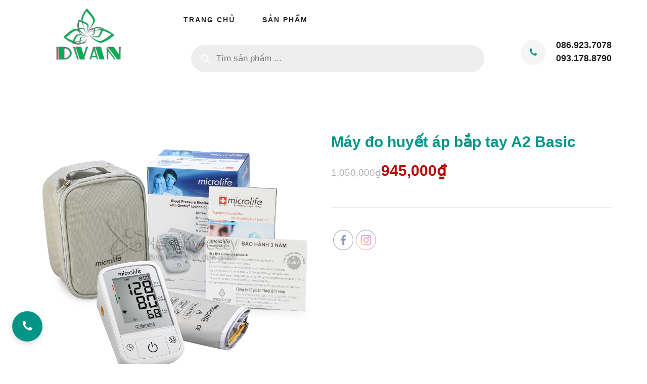

--- FILE ---
content_type: text/html; charset=UTF-8
request_url: https://thietbiytedvan.com/product/may-do-huyet-ap-bap-tay-a2-basic
body_size: 19480
content:

<!doctype html>
<html lang="vi">
<head>
    <meta charset="UTF-8"/>
    <meta name="viewport" content="width=device-width, initial-scale=1"/>
    <meta name="format-detection" content="telephone=no">
    <link rel="icon" href="https://thietbiytedvan.com/wp-content/uploads/2020/11/web-yte-logo.png" type="image/x-icon"/>
    <title>THIET BI Y TE DVAN</title>
    <link rel='dns-prefetch' href='//s.w.org' />
<link rel="alternate" type="application/rss+xml" title="Dòng thông tin TBYT &raquo;" href="https://thietbiytedvan.com/feed" />
<link rel="alternate" type="application/rss+xml" title="Dòng phản hồi TBYT &raquo;" href="https://thietbiytedvan.com/comments/feed" />
<link rel="alternate" type="application/rss+xml" title="TBYT &raquo; Máy đo huyết áp bắp tay A2 Basic Dòng phản hồi" href="https://thietbiytedvan.com/product/may-do-huyet-ap-bap-tay-a2-basic/feed" />
		<script type="text/javascript">
			window._wpemojiSettings = {"baseUrl":"https:\/\/s.w.org\/images\/core\/emoji\/13.0.0\/72x72\/","ext":".png","svgUrl":"https:\/\/s.w.org\/images\/core\/emoji\/13.0.0\/svg\/","svgExt":".svg","source":{"concatemoji":"https:\/\/thietbiytedvan.com\/wp-includes\/js\/wp-emoji-release.min.js?ver=5.5.12"}};
			!function(e,a,t){var n,r,o,i=a.createElement("canvas"),p=i.getContext&&i.getContext("2d");function s(e,t){var a=String.fromCharCode;p.clearRect(0,0,i.width,i.height),p.fillText(a.apply(this,e),0,0);e=i.toDataURL();return p.clearRect(0,0,i.width,i.height),p.fillText(a.apply(this,t),0,0),e===i.toDataURL()}function c(e){var t=a.createElement("script");t.src=e,t.defer=t.type="text/javascript",a.getElementsByTagName("head")[0].appendChild(t)}for(o=Array("flag","emoji"),t.supports={everything:!0,everythingExceptFlag:!0},r=0;r<o.length;r++)t.supports[o[r]]=function(e){if(!p||!p.fillText)return!1;switch(p.textBaseline="top",p.font="600 32px Arial",e){case"flag":return s([127987,65039,8205,9895,65039],[127987,65039,8203,9895,65039])?!1:!s([55356,56826,55356,56819],[55356,56826,8203,55356,56819])&&!s([55356,57332,56128,56423,56128,56418,56128,56421,56128,56430,56128,56423,56128,56447],[55356,57332,8203,56128,56423,8203,56128,56418,8203,56128,56421,8203,56128,56430,8203,56128,56423,8203,56128,56447]);case"emoji":return!s([55357,56424,8205,55356,57212],[55357,56424,8203,55356,57212])}return!1}(o[r]),t.supports.everything=t.supports.everything&&t.supports[o[r]],"flag"!==o[r]&&(t.supports.everythingExceptFlag=t.supports.everythingExceptFlag&&t.supports[o[r]]);t.supports.everythingExceptFlag=t.supports.everythingExceptFlag&&!t.supports.flag,t.DOMReady=!1,t.readyCallback=function(){t.DOMReady=!0},t.supports.everything||(n=function(){t.readyCallback()},a.addEventListener?(a.addEventListener("DOMContentLoaded",n,!1),e.addEventListener("load",n,!1)):(e.attachEvent("onload",n),a.attachEvent("onreadystatechange",function(){"complete"===a.readyState&&t.readyCallback()})),(n=t.source||{}).concatemoji?c(n.concatemoji):n.wpemoji&&n.twemoji&&(c(n.twemoji),c(n.wpemoji)))}(window,document,window._wpemojiSettings);
		</script>
		<style type="text/css">
img.wp-smiley,
img.emoji {
	display: inline !important;
	border: none !important;
	box-shadow: none !important;
	height: 1em !important;
	width: 1em !important;
	margin: 0 .07em !important;
	vertical-align: -0.1em !important;
	background: none !important;
	padding: 0 !important;
}
</style>
	<link rel='stylesheet' id='wp-block-library-css'  href='https://thietbiytedvan.com/wp-includes/css/dist/block-library/style.min.css?ver=5.5.12' type='text/css' media='all' />
<link rel='stylesheet' id='wc-block-vendors-style-css'  href='https://thietbiytedvan.com/wp-content/plugins/woocommerce/packages/woocommerce-blocks/build/vendors-style.css?ver=3.4.0' type='text/css' media='all' />
<link rel='stylesheet' id='wc-block-style-css'  href='https://thietbiytedvan.com/wp-content/plugins/woocommerce/packages/woocommerce-blocks/build/style.css?ver=3.4.0' type='text/css' media='all' />
<link rel='stylesheet' id='SFSImainCss-css'  href='https://thietbiytedvan.com/wp-content/plugins/ultimate-social-media-icons/css/sfsi-style.css?ver=2.8.2' type='text/css' media='all' />
<link rel='stylesheet' id='photoswipe-css'  href='https://thietbiytedvan.com/wp-content/plugins/woocommerce/assets/css/photoswipe/photoswipe.min.css?ver=4.6.5' type='text/css' media='all' />
<link rel='stylesheet' id='photoswipe-default-skin-css'  href='https://thietbiytedvan.com/wp-content/plugins/woocommerce/assets/css/photoswipe/default-skin/default-skin.min.css?ver=4.6.5' type='text/css' media='all' />
<link rel='stylesheet' id='woocommerce-layout-css'  href='https://thietbiytedvan.com/wp-content/plugins/woocommerce/assets/css/woocommerce-layout.css?ver=4.6.5' type='text/css' media='all' />
<link rel='stylesheet' id='woocommerce-smallscreen-css'  href='https://thietbiytedvan.com/wp-content/plugins/woocommerce/assets/css/woocommerce-smallscreen.css?ver=4.6.5' type='text/css' media='only screen and (max-width: 768px)' />
<link rel='stylesheet' id='woocommerce-general-css'  href='https://thietbiytedvan.com/wp-content/plugins/woocommerce/assets/css/woocommerce.css?ver=4.6.5' type='text/css' media='all' />
<style id='woocommerce-inline-inline-css' type='text/css'>
.woocommerce form .form-row .required { visibility: visible; }
</style>
<link rel='stylesheet' id='dgwt-wcas-style-css'  href='https://thietbiytedvan.com/wp-content/plugins/ajax-search-for-woocommerce/assets/css/style.min.css?ver=1.24.0' type='text/css' media='all' />
<link rel='stylesheet' id='e-commerce-custom-bootstrap-style-css'  href='https://thietbiytedvan.com/wp-content/themes/ecommerce/assets/css/bootstrap.min.css?ver=20201024' type='text/css' media='all' />
<link rel='stylesheet' id='e-commerce-custom-font-awesome-style-css'  href='https://thietbiytedvan.com/wp-content/themes/ecommerce/assets/css/font-awesome.min.css?ver=20201024' type='text/css' media='all' />
<link rel='stylesheet' id='e-commerce-custom-elegant-icons-style-css'  href='https://thietbiytedvan.com/wp-content/themes/ecommerce/assets/css/elegant-icons.css?ver=20201024' type='text/css' media='all' />
<link rel='stylesheet' id='e-commerce-custom-nice-select-style-css'  href='https://thietbiytedvan.com/wp-content/themes/ecommerce/assets/css/nice-select.css?ver=20201024' type='text/css' media='all' />
<link rel='stylesheet' id='e-commerce-custom-jquery-ui-style-css'  href='https://thietbiytedvan.com/wp-content/themes/ecommerce/assets/css/jquery-ui.min.css?ver=20201024' type='text/css' media='all' />
<link rel='stylesheet' id='e-commerce-custom-owl-carousel-style-css'  href='https://thietbiytedvan.com/wp-content/themes/ecommerce/assets/css/owl.carousel.min.css?ver=20201024' type='text/css' media='all' />
<link rel='stylesheet' id='e-commerce-custom-slicknav-style-css'  href='https://thietbiytedvan.com/wp-content/themes/ecommerce/assets/css/slicknav.min.css?ver=20201024' type='text/css' media='all' />
<link rel='stylesheet' id='e-commerce-custom-style-style-css'  href='https://thietbiytedvan.com/wp-content/themes/ecommerce/assets/css/style.css?ver=20201024' type='text/css' media='all' />
<link rel='stylesheet' id='e-commerce-custom-custom-style-css'  href='https://thietbiytedvan.com/wp-content/themes/ecommerce/assets/css/custom.css?ver=20201024' type='text/css' media='all' />
<link rel='stylesheet' id='e-commerce-custom-style-css'  href='https://thietbiytedvan.com/wp-content/themes/ecommerce/style.css?ver=5.5.12' type='text/css' media='all' />
<script type='text/javascript' src='https://thietbiytedvan.com/wp-content/themes/ecommerce/assets/js/jquery-3.3.1.min.js?ver=20201024' id='e-commerce-custom-jquery-js'></script>
<script type='text/javascript' src='https://thietbiytedvan.com/wp-includes/js/jquery/jquery.js?ver=1.12.4-wp' id='jquery-core-js'></script>
<script type='text/javascript' src='https://thietbiytedvan.com/wp-includes/js/jquery/jquery-migrate.min.js?ver=1.4.1' id='jquery-migrate-js'></script>
<script type='text/javascript' id='wp-statistics-tracker-js-extra'>
/* <![CDATA[ */
var WP_Statistics_Tracker_Object = {"hitRequestUrl":"https:\/\/thietbiytedvan.com\/wp-json\/wp-statistics\/v2\/hit?wp_statistics_hit_rest=yes&track_all=1&current_page_type=product&current_page_id=561&search_query&page_uri=L3Byb2R1Y3QvbWF5LWRvLWh1eWV0LWFwLWJhcC10YXktYTItYmFzaWM","keepOnlineRequestUrl":"https:\/\/thietbiytedvan.com\/wp-json\/wp-statistics\/v2\/online?wp_statistics_hit_rest=yes&track_all=1&current_page_type=product&current_page_id=561&search_query&page_uri=L3Byb2R1Y3QvbWF5LWRvLWh1eWV0LWFwLWJhcC10YXktYTItYmFzaWM","option":{"dntEnabled":false,"cacheCompatibility":false}};
/* ]]> */
</script>
<script type='text/javascript' src='https://thietbiytedvan.com/wp-content/plugins/wp-statistics/assets/js/tracker.js?ver=5.5.12' id='wp-statistics-tracker-js'></script>
<link rel="https://api.w.org/" href="https://thietbiytedvan.com/wp-json/" /><link rel="alternate" type="application/json" href="https://thietbiytedvan.com/wp-json/wp/v2/product/561" /><link rel="EditURI" type="application/rsd+xml" title="RSD" href="https://thietbiytedvan.com/xmlrpc.php?rsd" />
<link rel="wlwmanifest" type="application/wlwmanifest+xml" href="https://thietbiytedvan.com/wp-includes/wlwmanifest.xml" /> 
<meta name="generator" content="WordPress 5.5.12" />
<meta name="generator" content="WooCommerce 4.6.5" />
<link rel="canonical" href="https://thietbiytedvan.com/product/may-do-huyet-ap-bap-tay-a2-basic" />
<link rel='shortlink' href='https://thietbiytedvan.com/?p=561' />
<link rel="alternate" type="application/json+oembed" href="https://thietbiytedvan.com/wp-json/oembed/1.0/embed?url=https%3A%2F%2Fthietbiytedvan.com%2Fproduct%2Fmay-do-huyet-ap-bap-tay-a2-basic" />
<link rel="alternate" type="text/xml+oembed" href="https://thietbiytedvan.com/wp-json/oembed/1.0/embed?url=https%3A%2F%2Fthietbiytedvan.com%2Fproduct%2Fmay-do-huyet-ap-bap-tay-a2-basic&#038;format=xml" />
<!-- Analytics by WP Statistics v14.1.2 - https://wp-statistics.com/ -->
		<style>
			.dgwt-wcas-ico-magnifier,.dgwt-wcas-ico-magnifier-handler{max-width:20px}.dgwt-wcas-search-wrapp{max-width:600px}.dgwt-wcas-search-wrapp .dgwt-wcas-sf-wrapp .dgwt-wcas-search-submit::before{}.dgwt-wcas-search-wrapp .dgwt-wcas-sf-wrapp .dgwt-wcas-search-submit:hover::before,.dgwt-wcas-search-wrapp .dgwt-wcas-sf-wrapp .dgwt-wcas-search-submit:focus::before{}.dgwt-wcas-search-wrapp .dgwt-wcas-sf-wrapp .dgwt-wcas-search-submit,.dgwt-wcas-om-bar .dgwt-wcas-om-return{color:#fff}.dgwt-wcas-search-wrapp .dgwt-wcas-ico-magnifier,.dgwt-wcas-search-wrapp .dgwt-wcas-sf-wrapp .dgwt-wcas-search-submit svg path,.dgwt-wcas-om-bar .dgwt-wcas-om-return svg path{fill:#fff}		</style>
			<noscript><style>.woocommerce-product-gallery{ opacity: 1 !important; }</style></noscript>
	</head>

<body class="product-template product-template-product-detail product-template-product-detail-php single single-product postid-561 theme-ecommerce sfsi_actvite_theme_thin woocommerce woocommerce-page woocommerce-no-js may-do-huyet-ap-bap-tay-a2-basic">

<!-- Page Preloder -->
<div id="preloder">
    <div class="loader"></div>
</div>
<div class="btn-call-custom bounce">
    <a href="tel:086.923.7078" class="hero__search__phone__icon">
        <i class="fa fa-phone"></i>
    </a>
</div>
<!-- Humberger Begin -->
<div class="humberger__menu__overlay"></div>
<div class="humberger__menu__wrapper">
    <div class="humberger__menu__logo">
        <a href="https://thietbiytedvan.com/"><img src="https://thietbiytedvan.com/wp-content/uploads/2020/11/web-yte-logo.png"
                                                                       alt=""></a>
    </div>
    <nav class="humberger__menu__nav mobile-menu">
        <ul>
            <li class="active"><a href="https://thietbiytedvan.com/">Trang chủ</a></li>
            <li><a href="https://thietbiytedvan.com/shop">Sản phẩm</a></li>
        </ul>
    </nav>
    <div id="mobile-menu-wrap"></div>
</div>
<!-- Humberger End -->

<!-- Header Section Begin -->
<header class="header">
    <div class="container">
        <div class="row">
            <div class="col-lg-3">
                <div class="header__logo">
                    <a href="https://thietbiytedvan.com/"><img
                                src="https://thietbiytedvan.com/wp-content/uploads/2020/11/web-yte-logo.png" alt=""></a>
                </div>
            </div>
            <div class="col-lg-9">
                <nav class="header__menu">
                    <ul>
                        <li class=""><a
                                    href="https://thietbiytedvan.com/">Trang chủ</a></li>
                        <li class=""><a
                                    href="https://thietbiytedvan.com/shop">Sản phẩm</a></li>
                    </ul>
                </nav>
                <div class="hero__search">
                    <div class="hero__search__form">
                        <div  class="dgwt-wcas-search-wrapp dgwt-wcas-has-submit woocommerce dgwt-wcas-style-pirx js-dgwt-wcas-layout-classic dgwt-wcas-layout-classic js-dgwt-wcas-mobile-overlay-enabled">
		<form class="dgwt-wcas-search-form" role="search" action="https://thietbiytedvan.com/" method="get">
		<div class="dgwt-wcas-sf-wrapp">
						<label class="screen-reader-text"
			       for="dgwt-wcas-search-input-1">Tìm kiếm sản phẩm</label>

			<input id="dgwt-wcas-search-input-1"
			       type="search"
			       class="dgwt-wcas-search-input"
			       name="s"
			       value=""
				   placeholder="Tìm sản phẩm ..."
			       autocomplete="off"
				   			/>
			<div class="dgwt-wcas-preloader"></div>

			<div class="dgwt-wcas-voice-search"></div>

							<button type="submit"
				        aria-label="Tìm kiếm"
				        class="dgwt-wcas-search-submit">				<svg class="dgwt-wcas-ico-magnifier" xmlns="http://www.w3.org/2000/svg" width="18" height="18" viewBox="0 0 18 18">
					<path  d=" M 16.722523,17.901412 C 16.572585,17.825208 15.36088,16.670476 14.029846,15.33534 L 11.609782,12.907819 11.01926,13.29667 C 8.7613237,14.783493 5.6172703,14.768302 3.332423,13.259528 -0.07366363,11.010358 -1.0146502,6.5989684 1.1898146,3.2148776
						  1.5505179,2.6611594 2.4056498,1.7447266 2.9644271,1.3130497 3.4423015,0.94387379 4.3921825,0.48568469 5.1732652,0.2475835 5.886299,0.03022609 6.1341883,0 7.2037391,0 8.2732897,0 8.521179,0.03022609 9.234213,0.2475835 c 0.781083,0.23810119 1.730962,0.69629029 2.208837,1.0654662
						  0.532501,0.4113763 1.39922,1.3400096 1.760153,1.8858877 1.520655,2.2998531 1.599025,5.3023778 0.199549,7.6451086 -0.208076,0.348322 -0.393306,0.668209 -0.411622,0.710863 -0.01831,0.04265 1.065556,1.18264 2.408603,2.533307 1.343046,1.350666 2.486621,2.574792 2.541278,2.720279 0.282475,0.7519
						  -0.503089,1.456506 -1.218488,1.092917 z M 8.4027892,12.475062 C 9.434946,12.25579 10.131043,11.855461 10.99416,10.984753 11.554519,10.419467 11.842507,10.042366 12.062078,9.5863882 12.794223,8.0659672 12.793657,6.2652398 12.060578,4.756293 11.680383,3.9737304 10.453587,2.7178427
						  9.730569,2.3710306 8.6921295,1.8729196 8.3992147,1.807606 7.2037567,1.807606 6.0082984,1.807606 5.7153841,1.87292 4.6769446,2.3710306 3.9539263,2.7178427 2.7271301,3.9737304 2.3469352,4.756293 1.6138384,6.2652398 1.6132726,8.0659672 2.3454252,9.5863882 c 0.4167354,0.8654208 1.5978784,2.0575608
						  2.4443766,2.4671358 1.0971012,0.530827 2.3890403,0.681561 3.6130134,0.421538 z
					"/>
				</svg>
				</button>
			
			<input type="hidden" name="post_type" value="product"/>
			<input type="hidden" name="dgwt_wcas" value="1"/>

			
					</div>
	</form>
</div>
                    </div>
                    <div class="hero__search__phone">
                        <div class="hero__search__phone__icon">
                            <i class="fa fa-phone"></i>
                        </div>
                        <div class="hero__search__phone__text">
                            <h5>086.923.7078</h5>
                            <h5>093.178.8790</h5>
                            <!--                            <span>hỗ trợ 24/7</span>-->
                        </div>
                    </div>
                </div>
            </div>
        </div>
        <div class="humberger__open">
            <i class="fa fa-bars"></i>
        </div>
    </div>
</header>
<!-- Header Section End -->

<!-- Hero Section Begin -->
<section class="hero hero-normal d-none">
    <div class="container">
        <div class="row">
            <div class="col-lg-3">
                <div class="hero__categories">
                    <div class="hero__categories__all">
                        <i class="fa fa-bars"></i>
                        <span>Danh mục</span>
                    </div>
                    <ul id="categories_dropdown">
                                                    <li>
                                <div class="category-item">
                                    <a class="category-name"
                                       href='https://thietbiytedvan.com/shop?cate=quan-ao-y-te'>quần áo y tế</a>
                                                                            <i class="fa fa-chevron-up collapsed" data-toggle="collapse"
                                           href="#category_107" role="button"
                                           aria-expanded="false" aria-controls="category_107"></i>
                                                                    </div>
                                                                    <div class="collapse multi-collapse" id="category_107">
                                        <div class="card card-body">
                                                                                            <div class="sub-cate">
                                                    
                                                                                                            <a href='https://thietbiytedvan.com/shop?cate=dieu-duong'>điều dưỡng</a>
                                                    
                                                    
                                                                                                    </div>
                                                                                            <div class="sub-cate">
                                                    
                                                                                                            <a href='https://thietbiytedvan.com/shop?cate=do-phong-dich'>đồ phòng dịch</a>
                                                    
                                                    
                                                                                                    </div>
                                                                                            <div class="sub-cate">
                                                    
                                                                                                            <a href='https://thietbiytedvan.com/shop?cate=do-phong-mo'>Đồ phòng mổ</a>
                                                    
                                                    
                                                                                                    </div>
                                                                                            <div class="sub-cate">
                                                    
                                                                                                            <a href='https://thietbiytedvan.com/shop?cate=kinh'>Kính</a>
                                                    
                                                    
                                                                                                    </div>
                                                                                            <div class="sub-cate">
                                                    
                                                                                                            <a href='https://thietbiytedvan.com/shop?cate=quan-ao-y-bac-si'>Quần áo y bác sĩ</a>
                                                    
                                                    
                                                                                                    </div>
                                                                                    </div>
                                    </div>
                                                            </li>
                                                    <li>
                                <div class="category-item">
                                    <a class="category-name"
                                       href='https://thietbiytedvan.com/shop?cate=thiet-bi-massage-tri-lieu'>Thiết bị Massage - Trị Liệu</a>
                                                                            <i class="fa fa-chevron-up collapsed" data-toggle="collapse"
                                           href="#category_74" role="button"
                                           aria-expanded="false" aria-controls="category_74"></i>
                                                                    </div>
                                                                    <div class="collapse multi-collapse" id="category_74">
                                        <div class="card card-body">
                                                                                            <div class="sub-cate">
                                                    
                                                                                                            <a href='https://thietbiytedvan.com/shop?cate=dai-massage'>Đai Massage</a>
                                                    
                                                    
                                                                                                    </div>
                                                                                            <div class="sub-cate">
                                                    
                                                                                                            <a href='https://thietbiytedvan.com/shop?cate=dem-massage'>Đệm massage</a>
                                                    
                                                    
                                                                                                    </div>
                                                                                            <div class="sub-cate">
                                                    
                                                                                                            <a href='https://thietbiytedvan.com/shop?cate=goi-massage'>Gối massage</a>
                                                    
                                                    
                                                                                                    </div>
                                                                                            <div class="sub-cate">
                                                    
                                                                                                            <a href='https://thietbiytedvan.com/shop?cate=may-tri-lieu-giam-dau-thiet-bi-massage-tri-lieu'>Máy trị liệu giảm đau</a>
                                                    
                                                    
                                                                                                    </div>
                                                                                    </div>
                                    </div>
                                                            </li>
                                                    <li>
                                <div class="category-item">
                                    <a class="category-name"
                                       href='https://thietbiytedvan.com/shop?cate=the-loai-mac-dinh'>Sản phẩm cho mẹ và bé</a>
                                                                            <i class="fa fa-chevron-up collapsed" data-toggle="collapse"
                                           href="#category_26" role="button"
                                           aria-expanded="false" aria-controls="category_26"></i>
                                                                    </div>
                                                                    <div class="collapse multi-collapse" id="category_26">
                                        <div class="card card-body">
                                                                                            <div class="sub-cate">
                                                    
                                                                                                            <a href='https://thietbiytedvan.com/shop?cate=may-ham-sua'>Máy hâm sữa</a>
                                                    
                                                    
                                                                                                    </div>
                                                                                            <div class="sub-cate">
                                                    
                                                                                                            <a href='https://thietbiytedvan.com/shop?cate=may-hut-sua'>Máy hút sữa</a>
                                                    
                                                    
                                                                                                    </div>
                                                                                            <div class="sub-cate">
                                                    
                                                                                                            <a href='https://thietbiytedvan.com/shop?cate=may-lam-sach-binh-sua'>Máy làm sạch bình sữa</a>
                                                    
                                                    
                                                                                                    </div>
                                                                                    </div>
                                    </div>
                                                            </li>
                                                    <li>
                                <div class="category-item">
                                    <a class="category-name"
                                       href='https://thietbiytedvan.com/shop?cate=dung-cu-y-khoa'>Dụng cụ y khoa</a>
                                                                            <i class="fa fa-chevron-up collapsed" data-toggle="collapse"
                                           href="#category_46" role="button"
                                           aria-expanded="false" aria-controls="category_46"></i>
                                                                    </div>
                                                                    <div class="collapse multi-collapse" id="category_46">
                                        <div class="card card-body">
                                                                                            <div class="sub-cate">
                                                    
                                                                                                            <a href='https://thietbiytedvan.com/shop?cate=den-hong-ngoai'>Đèn Hồng Ngoại</a>
                                                    
                                                    
                                                                                                    </div>
                                                                                            <div class="sub-cate">
                                                    
                                                                                                            <a href='https://thietbiytedvan.com/shop?cate=may-xong-mui-nong-do-oxy'>Máy xông mũi &amp; nồng độ oxy</a>
                                                    
                                                    
                                                                                                    </div>
                                                                                            <div class="sub-cate">
                                                    
                                                                                                            <a href='https://thietbiytedvan.com/shop?cate=ong-nghe-kham-benh'>Ống nghe khám bệnh</a>
                                                    
                                                    
                                                                                                    </div>
                                                                                            <div class="sub-cate">
                                                    
                                                                                                            <a href='https://thietbiytedvan.com/shop?cate=xe-day-benh-nhan'>Xe đẩy bệnh nhân</a>
                                                    
                                                    
                                                                                                    </div>
                                                                                            <div class="sub-cate">
                                                    
                                                                                                            <a href='https://thietbiytedvan.com/shop?cate=day-chuyen-dich'>Dây chuyền dịch</a>
                                                    
                                                    
                                                                                                    </div>
                                                                                    </div>
                                    </div>
                                                            </li>
                                                    <li>
                                <div class="category-item">
                                    <a class="category-name"
                                       href='https://thietbiytedvan.com/shop?cate=thiet-bi-cham-soc-gia-dinh'>Thiết bị chăm sóc gia đình</a>
                                                                            <i class="fa fa-chevron-up collapsed" data-toggle="collapse"
                                           href="#category_40" role="button"
                                           aria-expanded="false" aria-controls="category_40"></i>
                                                                    </div>
                                                                    <div class="collapse multi-collapse" id="category_40">
                                        <div class="card card-body">
                                                                                            <div class="sub-cate">
                                                    
                                                                                                            <a href='https://thietbiytedvan.com/shop?cate=can'>Cân</a>
                                                    
                                                    
                                                                                                    </div>
                                                                                            <div class="sub-cate">
                                                    
                                                                                                            <a href='https://thietbiytedvan.com/shop?cate=may-do-luong-mo-co-the'>Máy đo lượng mỡ cơ thể</a>
                                                    
                                                    
                                                                                                    </div>
                                                                                            <div class="sub-cate">
                                                    
                                                                                                            <a href='https://thietbiytedvan.com/shop?cate=may-loc-khong-khi'>Máy lọc không khí</a>
                                                    
                                                    
                                                                                                    </div>
                                                                                            <div class="sub-cate">
                                                    
                                                                                                            <a href='https://thietbiytedvan.com/shop?cate=may-tro-thinh'>Máy trợ thính</a>
                                                    
                                                    
                                                                                                    </div>
                                                                                            <div class="sub-cate">
                                                    
                                                                                                            <a href='https://thietbiytedvan.com/shop?cate=may-do-huyet-ap'>Máy đo huyết áp</a>
                                                    
                                                    
                                                                                                    </div>
                                                                                            <div class="sub-cate">
                                                    
                                                                                                            <a href='https://thietbiytedvan.com/shop?cate=may-do-duong-huyet'>Máy đo đường huyết</a>
                                                    
                                                    
                                                                                                    </div>
                                                                                            <div class="sub-cate">
                                                    
                                                                                                            <a href='https://thietbiytedvan.com/shop?cate=nhiet-ke'>Nhiệt kế</a>
                                                    
                                                    
                                                                                                    </div>
                                                                                    </div>
                                    </div>
                                                            </li>
                                            </ul>
                </div>
            </div>
            <div class="col-lg-9">
                <!-- Hero Section Begin -->
                            </div>
        </div>
    </div>
</section>
<!-- Hero Section End -->
    <!-- Product Details Section Begin -->
    <section class="product-details spad">
        <div class="container">
            <div class="row">
                <div class="col-lg-6 col-md-6">
                    <div class="product__details__pic">
                        <div class="product__details__pic__item">
                            <img class="product__details__pic__item--large"
                                 src="https://thietbiytedvan.com/wp-content/uploads/2021/01/healthy-easy-microlife-A2-basic.jpg" alt="">
                        </div>
                        <div class="product__details__pic__slider owl-carousel">
                                                        <img data-imgbigurl="https://thietbiytedvan.com/wp-content/uploads/2021/01/microlife-a2-basic-2_master.jpg" src="https://thietbiytedvan.com/wp-content/uploads/2021/01/microlife-a2-basic-2_master.jpg " alt="">
                                                        <img data-imgbigurl="https://thietbiytedvan.com/wp-content/uploads/2021/01/microlife-a2-basic_master.jpg" src="https://thietbiytedvan.com/wp-content/uploads/2021/01/microlife-a2-basic_master.jpg " alt="">
                                                    </div>
                    </div>
                </div>
                <div class="col-lg-6 col-md-6">
                    <div class="product__details__text">
                        <h3>Máy đo huyết áp bắp tay A2 Basic</h3>
                                                <div class="product__details__price"><del>1,050,000&#8363;</del>945,000&#8363;</div>
                                                <p></p>
                        <ul>
<!--                            <li><b>Availability</b> <span>In Stock</span></li>-->
<!--                            <li><b>Shipping</b> <span>01 day shipping. <samp>Free pickup today</samp></span></li>-->
<!--                            <li><b>Weight</b> <span>0.5 kg</span></li>-->
                            <li>
<!--                                <b>Share on</b>-->
                                <div class="share">
                                    <div class="sfsi_widget sfsi_shortcode_container"><div class="norm_row sfsi_wDiv "  style="width:225px;text-align:left;"><div style='width:40px; height:40px;margin-left:5px;margin-bottom:5px; ' class='sfsi_wicons shuffeldiv ' ><div class='inerCnt'><a class=' sficn' data-effect='fade_in' target='_blank'  href='https://www.facebook.com/Thi%E1%BA%BFt-b%E1%BB%8B-y-t%E1%BA%BF-DVAN-100540561918192' id='sfsiid_facebook_icon' style='width:40px;height:40px;opacity:0.6;'  ><img data-pin-nopin='true' alt='Facebook' title='Facebook' src='https://thietbiytedvan.com/wp-content/plugins/ultimate-social-media-icons/images/icons_theme/thin/thin_facebook.png' width='40' height='40' style='' class='sfcm sfsi_wicon ' data-effect='fade_in'   /></a><div class="sfsi_tool_tip_2 fb_tool_bdr sfsiTlleft" style="opacity:0;z-index:-1;" id="sfsiid_facebook"><span class="bot_arow bot_fb_arow"></span><div class="sfsi_inside"><div  class='icon2'><div class="fb-like" data-href="https://thietbiytedvan.com/product/may-do-huyet-ap-bap-tay-a2-basic" data-layout="button" data-action="like" data-show-faces="false" data-share="true"></div></div><div  class='icon3'><a target='_blank' href='https://www.facebook.com/sharer/sharer.php?u=https://thietbiytedvan.com/product/may-do-huyet-ap-bap-tay-a2-basic' style='display:inline-block;'  > <img class='sfsi_wicon'  data-pin-nopin='true' alt='fb-share-icon' title='Facebook Share' src='https://thietbiytedvan.com/wp-content/plugins/ultimate-social-media-icons/images/share_icons/fb_icons/en_US.svg' /></a></div></div></div></div></div><div style='width:40px; height:40px;margin-left:5px;margin-bottom:5px; ' class='sfsi_wicons shuffeldiv ' ><div class='inerCnt'><a class=' sficn' data-effect='fade_in' target='_blank'  href='https://www.instagram.com/actorleeminho/' id='sfsiid_instagram_icon' style='width:40px;height:40px;opacity:0.6;'  ><img data-pin-nopin='true' alt='Instagram' title='Instagram' src='https://thietbiytedvan.com/wp-content/plugins/ultimate-social-media-icons/images/icons_theme/thin/thin_instagram.png' width='40' height='40' style='' class='sfcm sfsi_wicon ' data-effect='fade_in'   /></a></div></div></div ><div id="sfsi_holder" class="sfsi_holders" style="position: relative; float: left;width:100%;z-index:-1;"></div ><script>window.addEventListener("sfsi_functions_loaded", function()
			{
				if (typeof sfsi_widget_set == "function") {
					sfsi_widget_set();
				}
			}); </script><div style="clear: both;"></div></div><!--                                    <a href="#"><i class="fa fa-facebook"></i></a>-->
<!--                                    <a href="#"><i class="fa fa-twitter"></i></a>-->
<!--                                    <a href="#"><i class="fa fa-instagram"></i></a>-->
<!--                                    <a href="#"><i class="fa fa-pinterest"></i></a>-->
                                </div>
                            </li>
                        </ul>
                    </div>
                </div>
                <div class="col-lg-12">
                    <div class="product__details__tab">
                        <ul class="nav nav-tabs" role="tablist">
                            <li class="nav-item">
                                <a class="nav-link active" data-toggle="tab" href="#tabs-1" role="tab"
                                   aria-selected="true">Mô tả chi tiết</a>
                            </li>
<!--                            <li class="nav-item">-->
<!--                                <a class="nav-link" data-toggle="tab" href="#tabs-2" role="tab"-->
<!--                                   aria-selected="false">Information</a>-->
<!--                            </li>-->
<!--                            <li class="nav-item">-->
<!--                                <a class="nav-link" data-toggle="tab" href="#tabs-3" role="tab"-->
<!--                                   aria-selected="false">Reviews <span>(1)</span></a>-->
<!--                            </li>-->
                        </ul>
                        <div class="tab-content">
                            <div class="tab-pane active" id="tabs-1" role="tabpanel">
                                <div class="product__details__tab__desc">
                                    <p>- Máy đo huyết áp bắp tay, có chức năng phát hiện rối loạn nhịp tim (PAD). </p>
<p>- Máy có công nghệ Gentle+ thông minh, có bộ nhớ có khả năng nhớ 30 lần đo, kèm ngày giờ.</p>
<p>- Máy trang bị túi dây kéo.</p>
<p>&nbsp;</p>                                </div>
                            </div
                        </div>
                    </div>
                </div>
            </div>
        </div>
    </section>
    <!-- Product Details Section End -->

    <!-- Related Product Section Begin -->
    <section class="related-product">
        <div class="container">
            <div class="row">
                <div class="col-lg-12">
                    <div class="section-title related__product__title">
                        <h2>Sản phẩm liên quan</h2>
                    </div>
                </div>
            </div>
            <div class="row">
                                    <div class="col-lg-3 col-md-4 col-sm-6">
                        <div class="product__item">
                            <div class="product__item__pic set-bg" data-setbg="https://thietbiytedvan.com/wp-content/uploads/2021/01/2016-06-01T14-27-58a6basic1-large.jpg">
                            </div>
                            <div class="product__item__text">
                                <h6><a href="https://thietbiytedvan.com/product/may-do-huyet-ap-microlife-a6-basic">Máy đo huyết áp bắp tay Microlife A6 Basic</a></h6>
                                <h5>1,950,000&#8363;</h5>
                            </div>
                        </div>
                    </div>
                                    <div class="col-lg-3 col-md-4 col-sm-6">
                        <div class="product__item">
                            <div class="product__item__pic set-bg" data-setbg="https://thietbiytedvan.com/wp-content/uploads/2021/01/1300_B2_BASIC_1772x1772.jpg">
                            </div>
                            <div class="product__item__text">
                                <h6><a href="https://thietbiytedvan.com/product/may-do-huyet-ap-bap-tay-b2-basic">Máy đo huyết áp bắp tay B2 Basic</a></h6>
                                <h5>1,120,000&#8363;</h5>
                            </div>
                        </div>
                    </div>
                                    <div class="col-lg-3 col-md-4 col-sm-6">
                        <div class="product__item">
                            <div class="product__item__pic set-bg" data-setbg="https://thietbiytedvan.com/wp-content/uploads/2021/01/may-huyet-ap-3nz1-1_master.jpg">
                            </div>
                            <div class="product__item__text">
                                <h6><a href="https://thietbiytedvan.com/product/may-do-huyet-ap-bap-tay-microlife-3nz1-1p">Máy đo huyết áp bắp tay Microlife 3NZ1-1P</a></h6>
                                <h5>799,000&#8363;</h5>
                            </div>
                        </div>
                    </div>
                                    <div class="col-lg-3 col-md-4 col-sm-6">
                        <div class="product__item">
                            <div class="product__item__pic set-bg" data-setbg="https://thietbiytedvan.com/wp-content/uploads/2020/12/1300_B6_CONNECT_1.jpg">
                            </div>
                            <div class="product__item__text">
                                <h6><a href="https://thietbiytedvan.com/product/may-do-huyet-ap-microlife-b6-connect">Máy đo huyết áp Microlife B6 Connect</a></h6>
                                <h5>2,850,000&#8363;</h5>
                            </div>
                        </div>
                    </div>
                            </div>
        </div>
    </section>
    <!-- Related Product Section End -->

<!-- Footer Section Begin -->
<footer class="footer spad">
    <div class="container">
        <div class="row">
            <div class="col-lg-3 col-md-6 col-sm-6">
                <div class="footer__about">
                    <div class="footer__about__logo">
                        <a href="https://thietbiytedvan.com/"><img src="https://thietbiytedvan.com/wp-content/uploads/2020/11/web-yte-logo.png" alt=""></a>
                    </div>
<!--                    <ul>-->
<!--                        <li>Address: 60-49 Road 11378 New York</li>-->
<!--                        <li>Phone: +65 11.188.888</li>-->
<!--                        <li>Email: hello@colorlib.com</li>-->
<!--                    </ul>-->
                </div>
            </div>
            <div class="col-lg-6 col-md-6 col-sm-6">
                <div class="footer__about">
                    <ul>
                        <li class="text-lg-center text-md-center text-sm-left">Địa chỉ 1: 19/26 Nguyễn Văn Luông, phường 10, quận 6, Tp. HCM</li>
                        <li class="text-lg-center text-md-center text-sm-left">Địa chỉ 2: </li>
                        <li class="text-lg-center text-md-center text-sm-left">Số điện thoại: 086.923.7078 - 093.178.8790</li>
                        <li class="text-lg-center text-md-center text-sm-left">Email: thietbiytedvan@gmail.com</li>
                    </ul>
                </div>
            </div>
<!--            <div class="col-lg-4 col-md-6 col-sm-6 offset-lg-1">-->
<!--                <div class="footer__widget">-->
<!--                    <h6>Useful Links</h6>-->
<!--                    <ul>-->
<!--                        <li><a href="#">About Us</a></li>-->
<!--                        <li><a href="#">About Our Shop</a></li>-->
<!--                        <li><a href="#">Secure Shopping</a></li>-->
<!--                        <li><a href="#">Delivery infomation</a></li>-->
<!--                        <li><a href="#">Privacy Policy</a></li>-->
<!--                        <li><a href="#">Our Sitemap</a></li>-->
<!--                    </ul>-->
<!--                    <ul>-->
<!--                        <li><a href="#">Who We Are</a></li>-->
<!--                        <li><a href="#">Our Services</a></li>-->
<!--                        <li><a href="#">Projects</a></li>-->
<!--                        <li><a href="#">Contact</a></li>-->
<!--                        <li><a href="#">Innovation</a></li>-->
<!--                        <li><a href="#">Testimonials</a></li>-->
<!--                    </ul>-->
<!--                </div>-->
<!--            </div>-->
            <div class="col-lg-3 col-md-12">
                <div class="footer__widget">
<!--                    <h6>Join Our Newsletter Now</h6>-->
<!--                    <p>Get E-mail updates about our latest shop and special offers.</p>-->
<!--                    <form action="#">-->
<!--                        <input type="text" placeholder="Enter your mail">-->
<!--                        <button type="submit" class="site-btn">Subscribe</button>-->
<!--                    </form>-->
                    <div class="footer__widget__social d-flex justify-content-lg-end justify-content-md-end justify-content-sm-left">
                        <a href="https://m.facebook.com/tbyt.dvan?ref=bookmarks" target="_blank"><i class="fa fa-facebook"></i></a>
                        <a href="https://www.instagram.com" target="_blank"><i class="fa fa-instagram"></i></a>
<!--                        <a href="#"><i class="fa fa-twitter"></i></a>-->
<!--                        <a href="#"><i class="fa fa-pinterest"></i></a>-->
                    </div>
                </div>
            </div>
        </div>
        <div class="row">
            <div class="col-lg-12">
                <div class="footer__copyright">
                    <div class="footer__copyright__text">
                        <p>&copy;<script>document.write(new Date().getFullYear());</script> Toàn bộ bản quyền thuộc THIET BI Y TE DVAN</p>
                    </div>
                </div>
            </div>
        </div>
    </div>
</footer>
<!-- Footer Section End -->


			<script>(function(d, s, id) {
			var js, fjs = d.getElementsByTagName(s)[0];
			js = d.createElement(s); js.id = id;
			js.src = 'https://connect.facebook.net/en_US/sdk/xfbml.customerchat.js#xfbml=1&version=v6.0&autoLogAppEvents=1'
			fjs.parentNode.insertBefore(js, fjs);
			}(document, 'script', 'facebook-jssdk'));</script>
			<div class="fb-customerchat" attribution="wordpress" attribution_version="2.3" page_id="104523238315701"></div>

						<!--facebook like and share js -->
			<div id="fb-root"></div>
			<script>
				(function(d, s, id) {
					var js, fjs = d.getElementsByTagName(s)[0];
					if (d.getElementById(id)) return;
					js = d.createElement(s);
					js.id = id;
					js.src = "//connect.facebook.net/en_US/sdk.js#xfbml=1&version=v2.5";
					fjs.parentNode.insertBefore(js, fjs);
				}(document, 'script', 'facebook-jssdk'));
			</script>
		<script>
window.addEventListener('sfsi_functions_loaded', function() {
    if (typeof sfsi_responsive_toggle == 'function') {
        sfsi_responsive_toggle(0);
        // console.log('sfsi_responsive_toggle');

    }
})
</script>
    <script>
        window.addEventListener('sfsi_functions_loaded', function() {
            if (typeof sfsi_plugin_version == 'function') {
                sfsi_plugin_version(2.77);
            }
        });

        function sfsi_processfurther(ref) {
            var feed_id = '';
            var feedtype = 8;
            var email = jQuery(ref).find('input[name="email"]').val();
            var filter = /^([a-zA-Z0-9_\.\-])+\@(([a-zA-Z0-9\-])+\.)+([a-zA-Z0-9]{2,4})+$/;
            if ((email != "Enter your email") && (filter.test(email))) {
                if (feedtype == "8") {
                    var url = "https://api.follow.it/subscription-form/" + feed_id + "/" + feedtype;
                    window.open(url, "popupwindow", "scrollbars=yes,width=1080,height=760");
                    return true;
                }
            } else {
                alert("Please enter email address");
                jQuery(ref).find('input[name="email"]').focus();
                return false;
            }
        }
    </script>
    <style type="text/css" aria-selected="true">
        .sfsi_subscribe_Popinner {
            width: 100% !important;

            height: auto !important;

            padding: 18px 0px !important;

            background-color: #ffffff !important;
        }
        .sfsi_subscribe_Popinner form {
            margin: 0 20px !important;
        }
        .sfsi_subscribe_Popinner h5 {
            font-family: Helvetica,Arial,sans-serif !important;

            font-weight: bold !important;

            color: #000000 !important;

            font-size: 16px !important;

            text-align: center !important;
            margin: 0 0 10px !important;
            padding: 0 !important;
        }
        .sfsi_subscription_form_field {
            margin: 5px 0 !important;
            width: 100% !important;
            display: inline-flex;
            display: -webkit-inline-flex;
        }

        .sfsi_subscription_form_field input {
            width: 100% !important;
            padding: 10px 0px !important;
        }

        .sfsi_subscribe_Popinner input[type=email] {
            font-family: Helvetica,Arial,sans-serif !important;

            font-style: normal !important;

            color: #000000 !important;

            font-size: 14px !important;

            text-align: center !important;
        }

        .sfsi_subscribe_Popinner input[type=email]::-webkit-input-placeholder {

            font-family: Helvetica,Arial,sans-serif !important;

            font-style: normal !important;

            color: #000000 !important;

            font-size: 14px !important;

            text-align: center !important;
        }
        .sfsi_subscribe_Popinner input[type=email]:-moz-placeholder {
            /* Firefox 18- */

            font-family: Helvetica,Arial,sans-serif !important;

            font-style: normal !important;

            color: #000000 !important;

            font-size: 14px !important;

            text-align: center !important;

        }

        .sfsi_subscribe_Popinner input[type=email]::-moz-placeholder {
            /* Firefox 19+ */
            font-family: Helvetica,Arial,sans-serif !important;

            font-style: normal !important;

            color: #000000 !important;

            font-size: 14px !important;

            text-align: center !important;

        }

        .sfsi_subscribe_Popinner input[type=email]:-ms-input-placeholder {
            font-family: Helvetica,Arial,sans-serif !important;

            font-style: normal !important;

            color: #000000 !important;

            font-size: 14px !important;

            text-align: center !important;
        }

        .sfsi_subscribe_Popinner input[type=submit] {
            font-family: Helvetica,Arial,sans-serif !important;

            font-weight: bold !important;

            color: #000000 !important;

            font-size: 16px !important;

            text-align: center !important;

            background-color: #dedede !important;
        }

        .sfsi_shortcode_container {
            float: left;
        }

        .sfsi_shortcode_container .norm_row .sfsi_wDiv {
            position: relative !important;
        }

        .sfsi_shortcode_container .sfsi_holders {
            display: none;
        }

            </style>


<div class="pswp" tabindex="-1" role="dialog" aria-hidden="true">
	<div class="pswp__bg"></div>
	<div class="pswp__scroll-wrap">
		<div class="pswp__container">
			<div class="pswp__item"></div>
			<div class="pswp__item"></div>
			<div class="pswp__item"></div>
		</div>
		<div class="pswp__ui pswp__ui--hidden">
			<div class="pswp__top-bar">
				<div class="pswp__counter"></div>
				<button class="pswp__button pswp__button--close" aria-label="Đóng (Esc)"></button>
				<button class="pswp__button pswp__button--share" aria-label="Chia sẻ"></button>
				<button class="pswp__button pswp__button--fs" aria-label="Bật/tắt chế độ toàn màn hình"></button>
				<button class="pswp__button pswp__button--zoom" aria-label="Phóng to/ thu nhỏ"></button>
				<div class="pswp__preloader">
					<div class="pswp__preloader__icn">
						<div class="pswp__preloader__cut">
							<div class="pswp__preloader__donut"></div>
						</div>
					</div>
				</div>
			</div>
			<div class="pswp__share-modal pswp__share-modal--hidden pswp__single-tap">
				<div class="pswp__share-tooltip"></div>
			</div>
			<button class="pswp__button pswp__button--arrow--left" aria-label="Ảnh trước (mũi tên trái)"></button>
			<button class="pswp__button pswp__button--arrow--right" aria-label="Ảnh tiếp (mũi tên phải)"></button>
			<div class="pswp__caption">
				<div class="pswp__caption__center"></div>
			</div>
		</div>
	</div>
</div>
	<script type="text/javascript">
		(function () {
			var c = document.body.className;
			c = c.replace(/woocommerce-no-js/, 'woocommerce-js');
			document.body.className = c;
		})()
	</script>
	<script type='text/javascript' src='https://thietbiytedvan.com/wp-content/themes/ecommerce/assets/js/bootstrap.min.js?ver=20201024' id='e-commerce-custom-bootstrap-js'></script>
<script type='text/javascript' src='https://thietbiytedvan.com/wp-content/themes/ecommerce/assets/js/jquery.nice-select.min.js?ver=20201024' id='e-commerce-custom-jquery-nice-select-js'></script>
<script type='text/javascript' src='https://thietbiytedvan.com/wp-content/themes/ecommerce/assets/js/jquery-ui.min.js?ver=20201024' id='e-commerce-custom-jquery-ui-js'></script>
<script type='text/javascript' src='https://thietbiytedvan.com/wp-content/themes/ecommerce/assets/js/jquery.slicknav.js?ver=20201024' id='e-commerce-custom-jquery-slicknav-js'></script>
<script type='text/javascript' src='https://thietbiytedvan.com/wp-content/themes/ecommerce/assets/js/mixitup.min.js?ver=20201024' id='e-commerce-custom-mixitup-js'></script>
<script type='text/javascript' src='https://thietbiytedvan.com/wp-content/themes/ecommerce/assets/js/owl.carousel.min.js?ver=20201024' id='e-commerce-custom-carousel-js'></script>
<script type='text/javascript' src='https://thietbiytedvan.com/wp-content/themes/ecommerce/assets/js/main.js?ver=20201024' id='e-commerce-custom-main-js'></script>
<script type='text/javascript' src='https://thietbiytedvan.com/wp-includes/js/jquery/ui/core.min.js?ver=1.11.4' id='jquery-ui-core-js'></script>
<script type='text/javascript' src='https://thietbiytedvan.com/wp-content/plugins/ultimate-social-media-icons/js/shuffle/modernizr.custom.min.js?ver=5.5.12' id='SFSIjqueryModernizr-js'></script>
<script type='text/javascript' src='https://thietbiytedvan.com/wp-content/plugins/ultimate-social-media-icons/js/shuffle/jquery.shuffle.min.js?ver=5.5.12' id='SFSIjqueryShuffle-js'></script>
<script type='text/javascript' src='https://thietbiytedvan.com/wp-content/plugins/ultimate-social-media-icons/js/shuffle/random-shuffle-min.js?ver=5.5.12' id='SFSIjqueryrandom-shuffle-js'></script>
<script type='text/javascript' id='SFSICustomJs-js-extra'>
/* <![CDATA[ */
var sfsi_icon_ajax_object = {"ajax_url":"https:\/\/thietbiytedvan.com\/wp-admin\/admin-ajax.php","plugin_url":"https:\/\/thietbiytedvan.com\/wp-content\/plugins\/ultimate-social-media-icons\/"};
/* ]]> */
</script>
<script type='text/javascript' src='https://thietbiytedvan.com/wp-content/plugins/ultimate-social-media-icons/js/custom.js?ver=2.8.2' id='SFSICustomJs-js'></script>
<script type='text/javascript' src='https://thietbiytedvan.com/wp-content/plugins/woocommerce/assets/js/jquery-blockui/jquery.blockUI.min.js?ver=2.70' id='jquery-blockui-js'></script>
<script type='text/javascript' id='wc-add-to-cart-js-extra'>
/* <![CDATA[ */
var wc_add_to_cart_params = {"ajax_url":"\/wp-admin\/admin-ajax.php","wc_ajax_url":"\/?wc-ajax=%%endpoint%%","i18n_view_cart":"Xem gi\u1ecf h\u00e0ng","cart_url":"https:\/\/thietbiytedvan.com\/cart","is_cart":"","cart_redirect_after_add":"no"};
/* ]]> */
</script>
<script type='text/javascript' src='https://thietbiytedvan.com/wp-content/plugins/woocommerce/assets/js/frontend/add-to-cart.min.js?ver=4.6.5' id='wc-add-to-cart-js'></script>
<script type='text/javascript' src='https://thietbiytedvan.com/wp-content/plugins/woocommerce/assets/js/zoom/jquery.zoom.min.js?ver=1.7.21' id='zoom-js'></script>
<script type='text/javascript' src='https://thietbiytedvan.com/wp-content/plugins/woocommerce/assets/js/flexslider/jquery.flexslider.min.js?ver=2.7.2' id='flexslider-js'></script>
<script type='text/javascript' src='https://thietbiytedvan.com/wp-content/plugins/woocommerce/assets/js/photoswipe/photoswipe.min.js?ver=4.1.1' id='photoswipe-js'></script>
<script type='text/javascript' src='https://thietbiytedvan.com/wp-content/plugins/woocommerce/assets/js/photoswipe/photoswipe-ui-default.min.js?ver=4.1.1' id='photoswipe-ui-default-js'></script>
<script type='text/javascript' id='wc-single-product-js-extra'>
/* <![CDATA[ */
var wc_single_product_params = {"i18n_required_rating_text":"Vui l\u00f2ng ch\u1ecdn m\u1ed9t m\u1ee9c \u0111\u00e1nh gi\u00e1","review_rating_required":"yes","flexslider":{"rtl":false,"animation":"slide","smoothHeight":true,"directionNav":false,"controlNav":"thumbnails","slideshow":false,"animationSpeed":500,"animationLoop":false,"allowOneSlide":false},"zoom_enabled":"1","zoom_options":[],"photoswipe_enabled":"1","photoswipe_options":{"shareEl":false,"closeOnScroll":false,"history":false,"hideAnimationDuration":0,"showAnimationDuration":0},"flexslider_enabled":"1"};
/* ]]> */
</script>
<script type='text/javascript' src='https://thietbiytedvan.com/wp-content/plugins/woocommerce/assets/js/frontend/single-product.min.js?ver=4.6.5' id='wc-single-product-js'></script>
<script type='text/javascript' src='https://thietbiytedvan.com/wp-content/plugins/woocommerce/assets/js/js-cookie/js.cookie.min.js?ver=2.1.4' id='js-cookie-js'></script>
<script type='text/javascript' id='woocommerce-js-extra'>
/* <![CDATA[ */
var woocommerce_params = {"ajax_url":"\/wp-admin\/admin-ajax.php","wc_ajax_url":"\/?wc-ajax=%%endpoint%%"};
/* ]]> */
</script>
<script type='text/javascript' src='https://thietbiytedvan.com/wp-content/plugins/woocommerce/assets/js/frontend/woocommerce.min.js?ver=4.6.5' id='woocommerce-js'></script>
<script type='text/javascript' id='wc-cart-fragments-js-extra'>
/* <![CDATA[ */
var wc_cart_fragments_params = {"ajax_url":"\/wp-admin\/admin-ajax.php","wc_ajax_url":"\/?wc-ajax=%%endpoint%%","cart_hash_key":"wc_cart_hash_e63cab9ce63b14fc44373e99bb49963e","fragment_name":"wc_fragments_e63cab9ce63b14fc44373e99bb49963e","request_timeout":"5000"};
/* ]]> */
</script>
<script type='text/javascript' src='https://thietbiytedvan.com/wp-content/plugins/woocommerce/assets/js/frontend/cart-fragments.min.js?ver=4.6.5' id='wc-cart-fragments-js'></script>
<script type='text/javascript' id='awdr-main-js-extra'>
/* <![CDATA[ */
var awdr_params = {"ajaxurl":"https:\/\/thietbiytedvan.com\/wp-admin\/admin-ajax.php","nonce":"7036d34c51","enable_update_price_with_qty":"show_when_matched","refresh_order_review":"0","custom_target_simple_product":"","custom_target_variable_product":"","js_init_trigger":"","awdr_opacity_to_bulk_table":"","awdr_dynamic_bulk_table_status":"0","awdr_dynamic_bulk_table_off":"on","custom_simple_product_id_selector":"","custom_variable_product_id_selector":""};
/* ]]> */
</script>
<script type='text/javascript' src='https://thietbiytedvan.com/wp-content/plugins/woo-discount-rules/v2/Assets/Js/site_main.js?ver=2.6.0' id='awdr-main-js'></script>
<script type='text/javascript' src='https://thietbiytedvan.com/wp-content/plugins/woo-discount-rules/v2/Assets/Js/awdr-dynamic-price.js?ver=2.6.0' id='awdr-dynamic-price-js'></script>
<script type='text/javascript' src='https://thietbiytedvan.com/wp-includes/js/wp-embed.min.js?ver=5.5.12' id='wp-embed-js'></script>
<script type='text/javascript' id='jquery-dgwt-wcas-js-extra'>
/* <![CDATA[ */
var dgwt_wcas = {"labels":{"post":"B\u00e0i vi\u1ebft","page":"Page","vendor":"Vendor","product_plu":"S\u1ea3n ph\u1ea9m","post_plu":"B\u00e0i vi\u1ebft","page_plu":"Trang","vendor_plu":"Vendors","sku_label":"M\u00e3 s\u1ea3n ph\u1ea9m:","sale_badge":"Khuy\u1ebfn m\u1ea1i","vendor_sold_by":"Sold by:","featured_badge":"N\u1ed5i b\u1eadt","in":"trong","read_more":"\u0111\u1ecdc ti\u1ebfp","no_results":"\"Kh\\u00f4ng c\\u00f3 k\\u1ebft qu\\u1ea3\"","no_results_default":"Kh\u00f4ng c\u00f3 k\u1ebft qu\u1ea3","show_more":"Xem t\u1ea5t c\u1ea3 s\u1ea3n ph\u1ea9m...","show_more_details":"Xem t\u1ea5t c\u1ea3 s\u1ea3n ph\u1ea9m...","search_placeholder":"T\u00ecm s\u1ea3n ph\u1ea9m ...","submit":"","search_hist":"Your search history","search_hist_clear":"Clear","tax_product_cat_plu":"Danh m\u1ee5c","tax_product_cat":"Danh m\u1ee5c","tax_product_tag_plu":"Th\u1ebb","tax_product_tag":"Tag"},"ajax_search_endpoint":"\/?wc-ajax=dgwt_wcas_ajax_search","ajax_details_endpoint":"\/?wc-ajax=dgwt_wcas_result_details","ajax_prices_endpoint":"\/?wc-ajax=dgwt_wcas_get_prices","action_search":"dgwt_wcas_ajax_search","action_result_details":"dgwt_wcas_result_details","action_get_prices":"dgwt_wcas_get_prices","min_chars":"3","width":"auto","show_details_panel":"","show_images":"1","show_price":"","show_desc":"","show_sale_badge":"","show_featured_badge":"","dynamic_prices":"","is_rtl":"","show_preloader":"","show_headings":"1","preloader_url":"","taxonomy_brands":"","img_url":"https:\/\/thietbiytedvan.com\/wp-content\/plugins\/ajax-search-for-woocommerce\/assets\/img\/","is_premium":"","layout_breakpoint":"992","mobile_overlay_breakpoint":"992","mobile_overlay_wrapper":"body","mobile_overlay_delay":"0","debounce_wait_ms":"400","send_ga_events":"1","enable_ga_site_search_module":"","magnifier_icon":"\t\t\t\t<svg class=\"\" xmlns=\"http:\/\/www.w3.org\/2000\/svg\"\n\t\t\t\t\t xmlns:xlink=\"http:\/\/www.w3.org\/1999\/xlink\" x=\"0px\" y=\"0px\"\n\t\t\t\t\t viewBox=\"0 0 51.539 51.361\" xml:space=\"preserve\">\n\t\t             <path \t\t\t\t\t\t   d=\"M51.539,49.356L37.247,35.065c3.273-3.74,5.272-8.623,5.272-13.983c0-11.742-9.518-21.26-21.26-21.26 S0,9.339,0,21.082s9.518,21.26,21.26,21.26c5.361,0,10.244-1.999,13.983-5.272l14.292,14.292L51.539,49.356z M2.835,21.082 c0-10.176,8.249-18.425,18.425-18.425s18.425,8.249,18.425,18.425S31.436,39.507,21.26,39.507S2.835,31.258,2.835,21.082z\"\/>\n\t\t\t\t<\/svg>\n\t\t\t\t","magnifier_icon_pirx":"\t\t\t\t<svg class=\"\" xmlns=\"http:\/\/www.w3.org\/2000\/svg\" width=\"18\" height=\"18\" viewBox=\"0 0 18 18\">\n\t\t\t\t\t<path  d=\" M 16.722523,17.901412 C 16.572585,17.825208 15.36088,16.670476 14.029846,15.33534 L 11.609782,12.907819 11.01926,13.29667 C 8.7613237,14.783493 5.6172703,14.768302 3.332423,13.259528 -0.07366363,11.010358 -1.0146502,6.5989684 1.1898146,3.2148776\n\t\t\t\t\t\t  1.5505179,2.6611594 2.4056498,1.7447266 2.9644271,1.3130497 3.4423015,0.94387379 4.3921825,0.48568469 5.1732652,0.2475835 5.886299,0.03022609 6.1341883,0 7.2037391,0 8.2732897,0 8.521179,0.03022609 9.234213,0.2475835 c 0.781083,0.23810119 1.730962,0.69629029 2.208837,1.0654662\n\t\t\t\t\t\t  0.532501,0.4113763 1.39922,1.3400096 1.760153,1.8858877 1.520655,2.2998531 1.599025,5.3023778 0.199549,7.6451086 -0.208076,0.348322 -0.393306,0.668209 -0.411622,0.710863 -0.01831,0.04265 1.065556,1.18264 2.408603,2.533307 1.343046,1.350666 2.486621,2.574792 2.541278,2.720279 0.282475,0.7519\n\t\t\t\t\t\t  -0.503089,1.456506 -1.218488,1.092917 z M 8.4027892,12.475062 C 9.434946,12.25579 10.131043,11.855461 10.99416,10.984753 11.554519,10.419467 11.842507,10.042366 12.062078,9.5863882 12.794223,8.0659672 12.793657,6.2652398 12.060578,4.756293 11.680383,3.9737304 10.453587,2.7178427\n\t\t\t\t\t\t  9.730569,2.3710306 8.6921295,1.8729196 8.3992147,1.807606 7.2037567,1.807606 6.0082984,1.807606 5.7153841,1.87292 4.6769446,2.3710306 3.9539263,2.7178427 2.7271301,3.9737304 2.3469352,4.756293 1.6138384,6.2652398 1.6132726,8.0659672 2.3454252,9.5863882 c 0.4167354,0.8654208 1.5978784,2.0575608\n\t\t\t\t\t\t  2.4443766,2.4671358 1.0971012,0.530827 2.3890403,0.681561 3.6130134,0.421538 z\n\t\t\t\t\t\"\/>\n\t\t\t\t<\/svg>\n\t\t\t\t","history_icon":"\t\t\t\t<svg class=\"\" xmlns=\"http:\/\/www.w3.org\/2000\/svg\" width=\"18\" height=\"16\">\n\t\t\t\t\t<g transform=\"translate(-17.498822,-36.972165)\">\n\t\t\t\t\t\t<path \t\t\t\t\t\t\td=\"m 26.596964,52.884295 c -0.954693,-0.11124 -2.056421,-0.464654 -2.888623,-0.926617 -0.816472,-0.45323 -1.309173,-0.860824 -1.384955,-1.145723 -0.106631,-0.400877 0.05237,-0.801458 0.401139,-1.010595 0.167198,-0.10026 0.232609,-0.118358 0.427772,-0.118358 0.283376,0 0.386032,0.04186 0.756111,0.308336 1.435559,1.033665 3.156285,1.398904 4.891415,1.038245 2.120335,-0.440728 3.927688,-2.053646 4.610313,-4.114337 0.244166,-0.737081 0.291537,-1.051873 0.293192,-1.948355 0.0013,-0.695797 -0.0093,-0.85228 -0.0806,-1.189552 -0.401426,-1.899416 -1.657702,-3.528366 -3.392535,-4.398932 -2.139097,-1.073431 -4.69701,-0.79194 -6.613131,0.727757 -0.337839,0.267945 -0.920833,0.890857 -1.191956,1.27357 -0.66875,0.944 -1.120577,2.298213 -1.120577,3.35859 v 0.210358 h 0.850434 c 0.82511,0 0.854119,0.0025 0.974178,0.08313 0.163025,0.109516 0.246992,0.333888 0.182877,0.488676 -0.02455,0.05927 -0.62148,0.693577 -1.32651,1.40957 -1.365272,1.3865 -1.427414,1.436994 -1.679504,1.364696 -0.151455,-0.04344 -2.737016,-2.624291 -2.790043,-2.784964 -0.05425,-0.16438 0.02425,-0.373373 0.179483,-0.477834 0.120095,-0.08082 0.148717,-0.08327 0.970779,-0.08327 h 0.847035 l 0.02338,-0.355074 c 0.07924,-1.203664 0.325558,-2.153721 0.819083,-3.159247 1.083047,-2.206642 3.117598,-3.79655 5.501043,-4.298811 0.795412,-0.167616 1.880855,-0.211313 2.672211,-0.107576 3.334659,0.437136 6.147035,3.06081 6.811793,6.354741 0.601713,2.981541 -0.541694,6.025743 -2.967431,7.900475 -1.127277,0.871217 -2.441309,1.407501 -3.893104,1.588856 -0.447309,0.05588 -1.452718,0.06242 -1.883268,0.01225 z m 3.375015,-5.084703 c -0.08608,-0.03206 -2.882291,-1.690237 -3.007703,-1.783586 -0.06187,-0.04605 -0.160194,-0.169835 -0.218507,-0.275078 L 26.639746,45.549577 V 43.70452 41.859464 L 26.749,41.705307 c 0.138408,-0.195294 0.31306,-0.289155 0.538046,-0.289155 0.231638,0 0.438499,0.109551 0.563553,0.298452 l 0.10019,0.151342 0.01053,1.610898 0.01053,1.610898 0.262607,0.154478 c 1.579961,0.929408 2.399444,1.432947 2.462496,1.513106 0.253582,0.322376 0.140877,0.816382 -0.226867,0.994404 -0.148379,0.07183 -0.377546,0.09477 -0.498098,0.04986 z\"\/>\n\t\t\t\t\t<\/g>\n\t\t\t\t<\/svg>\n\t\t\t\t","close_icon":"\t\t\t\t<svg class=\"\" xmlns=\"http:\/\/www.w3.org\/2000\/svg\" height=\"24\" viewBox=\"0 0 24 24\"\n\t\t\t\t\t width=\"24\">\n\t\t\t\t\t<path \t\t\t\t\t\t  d=\"M18.3 5.71c-.39-.39-1.02-.39-1.41 0L12 10.59 7.11 5.7c-.39-.39-1.02-.39-1.41 0-.39.39-.39 1.02 0 1.41L10.59 12 5.7 16.89c-.39.39-.39 1.02 0 1.41.39.39 1.02.39 1.41 0L12 13.41l4.89 4.89c.39.39 1.02.39 1.41 0 .39-.39.39-1.02 0-1.41L13.41 12l4.89-4.89c.38-.38.38-1.02 0-1.4z\"\/>\n\t\t\t\t<\/svg>\n\t\t\t\t","back_icon":"\t\t\t\t<svg class=\"\" xmlns=\"http:\/\/www.w3.org\/2000\/svg\" viewBox=\"0 0 16 16\">\n\t\t\t\t\t<path \t\t\t\t\t\t  d=\"M14 6.125H3.351l4.891-4.891L7 0 0 7l7 7 1.234-1.234L3.35 7.875H14z\" fill-rule=\"evenodd\"\/>\n\t\t\t\t<\/svg>\n\t\t\t\t","preloader_icon":"\t\t\t\t<svg class=\"dgwt-wcas-loader-circular \" viewBox=\"25 25 50 50\">\n\t\t\t\t\t<circle class=\"dgwt-wcas-loader-circular-path\" cx=\"50\" cy=\"50\" r=\"20\" fill=\"none\"\n\t\t\t\t\t\t\t stroke-miterlimit=\"10\"\/>\n\t\t\t\t<\/svg>\n\t\t\t\t","voice_search_inactive_icon":"\t\t\t\t<svg class=\"dgwt-wcas-voice-search-mic-inactive\" xmlns=\"http:\/\/www.w3.org\/2000\/svg\" height=\"24\" width=\"24\">\n\t\t\t\t\t<path \t\t\t\t\t\t  d=\"M12 14q-1.25 0-2.125-.875T9 11V5q0-1.25.875-2.125T12 2q1.25 0 2.125.875T15 5v6q0 1.25-.875 2.125T12 14Zm0-6Zm-1 13v-3.075q-2.6-.35-4.3-2.325Q5 13.625 5 11h2q0 2.075 1.463 3.537Q9.925 16 12 16t3.538-1.463Q17 13.075 17 11h2q0 2.625-1.7 4.6-1.7 1.975-4.3 2.325V21Zm1-9q.425 0 .713-.288Q13 11.425 13 11V5q0-.425-.287-.713Q12.425 4 12 4t-.712.287Q11 4.575 11 5v6q0 .425.288.712.287.288.712.288Z\"\/>\n\t\t\t\t<\/svg>\n\t\t\t\t","voice_search_active_icon":"\t\t\t\t<svg class=\"dgwt-wcas-voice-search-mic-active\" xmlns=\"http:\/\/www.w3.org\/2000\/svg\" height=\"24\"\n\t\t\t\t\t width=\"24\">\n\t\t\t\t\t<path \t\t\t\t\t\t  d=\"M12 14q-1.25 0-2.125-.875T9 11V5q0-1.25.875-2.125T12 2q1.25 0 2.125.875T15 5v6q0 1.25-.875 2.125T12 14Zm-1 7v-3.075q-2.6-.35-4.3-2.325Q5 13.625 5 11h2q0 2.075 1.463 3.537Q9.925 16 12 16t3.538-1.463Q17 13.075 17 11h2q0 2.625-1.7 4.6-1.7 1.975-4.3 2.325V21Z\"\/>\n\t\t\t\t<\/svg>\n\t\t\t\t","voice_search_disabled_icon":"\t\t\t\t<svg class=\"dgwt-wcas-voice-search-mic-disabled\" xmlns=\"http:\/\/www.w3.org\/2000\/svg\" height=\"24\" width=\"24\">\n\t\t\t\t\t<path \t\t\t\t\t\t  d=\"M17.75 14.95 16.3 13.5q.35-.575.525-1.2Q17 11.675 17 11h2q0 1.1-.325 2.087-.325.988-.925 1.863Zm-2.95-3L9 6.15V5q0-1.25.875-2.125T12 2q1.25 0 2.125.875T15 5v6q0 .275-.062.5-.063.225-.138.45ZM11 21v-3.1q-2.6-.35-4.3-2.312Q5 13.625 5 11h2q0 2.075 1.463 3.537Q9.925 16 12 16q.85 0 1.613-.262.762-.263 1.387-.738l1.425 1.425q-.725.575-1.587.962-.863.388-1.838.513V21Zm8.8 1.6L1.4 4.2l1.4-1.4 18.4 18.4Z\"\/>\n\t\t\t\t<\/svg>\n\t\t\t\t","custom_params":{},"convert_html":"1","suggestions_wrapper":"body","show_product_vendor":"","disable_hits":"","disable_submit":"","fixer":{"broken_search_ui":true,"broken_search_ui_ajax":true,"broken_search_ui_hard":false,"broken_search_elementor_popups":true,"broken_search_jet_mobile_menu":true,"broken_search_browsers_back_arrow":true,"force_refresh_checkout":true},"voice_search_enabled":"","voice_search_lang":"vi","show_recently_searched_products":"","show_recently_searched_phrases":""};
/* ]]> */
</script>
<script type='text/javascript' src='https://thietbiytedvan.com/wp-content/plugins/ajax-search-for-woocommerce/assets/js/search.min.js?ver=1.24.0' id='jquery-dgwt-wcas-js'></script>

</body>
</html>


--- FILE ---
content_type: text/css
request_url: https://thietbiytedvan.com/wp-content/themes/ecommerce/assets/css/custom.css?ver=20201024
body_size: 1101
content:
.woocommerce-custom.woocommerce span.onsale {
    display: none;
    /*background-color: #dd2222;*/
    /*padding: 0;*/
}

.woocommerce-custom.woocommerce ul.products li.product .price {
    color: #b00;
}

.woocommerce-custom .woocommerce-Price-amount.amount {
    font-size: 1.2rem;
    font-weight: 700;
}

.woocommerce-custom.woocommerce ul.products li.product .price del .woocommerce-Price-amount.amount {
    font-size: 0.9rem;
    color: #b2b2b2;
    font-weight: 400;
}

.woocommerce-custom.woocommerce ul.products li.product .price del {
    color: #b2b2b2;
    opacity: 1;
}

.woocommerce-custom .woocommerce-loop-product__title {
    color: #039488;
    font-weight: 600;
}

.woocommerce-custom .button.product_type_simple.add_to_cart_button.ajax_add_to_cart {
    display: none;
}

.woocommerce-custom .sale-percent {
    height: 45px;
    width: 45px;
    background: #dd2222;
    border-radius: 50%;
    font-size: 14px;
    color: #ffffff;
    line-height: 45px;
    text-align: center;
    position: absolute;
    left: 10px;
    top: 10px;
}

.product__item__text > h6,
.featured__item__text > h6,
.product__discount__item__text > h5 {
    font-weight: 600;
    font-size: 1rem;
}

.product__item__text > h6 > a,
.featured__item__text > h6 > a,
.product__discount__item__text > h5 > a {
    color: #039488;
}

.product__item__text > h5,
.featured__item__text > h5,
.product__discount__item__text .product__item__price {
    color: #b00;
    font-size: 1.2rem;
}

.product__discount__item__text .product__item__price > span {
    text-decoration: line-through;
    font-size: 0.9rem;
}

.woocommerce-custom.woocommerce ul.products li.product .price ins {
    text-decoration: none;
}

.woocommerce-custom.woocommerce nav.woocommerce-pagination ul {
    border: none;
}

.woocommerce-custom.woocommerce nav.woocommerce-pagination ul li {
    border: none;
}

.woocommerce-custom.woocommerce nav.woocommerce-pagination ul li a,
.woocommerce-custom.woocommerce nav.woocommerce-pagination ul li span {
    width: 30px;
    height: 30px;
    border: 1px solid #b2b2b2;
    font-size: 14px;
    color: #b2b2b2;
    font-weight: 700;
    line-height: 28px;
    text-align: center;
    margin-right: 16px;
    padding: 0;
}

.woocommerce nav.woocommerce-pagination ul li a:focus,
.woocommerce nav.woocommerce-pagination ul li a:hover,
.woocommerce nav.woocommerce-pagination ul li span.current {
    background: #039488;
    border-color: #039488;
    color: #ffffff;
}

.hero__search__form {
    height: auto;
    border: none;
}

.dgwt-wcas-no-submit .dgwt-wcas-sf-wrapp input[type=search].dgwt-wcas-search-input {
    height: 50px;
}

.product__discount__slider_custom.owl-carousel .owl-dots {
    text-align: center;
    margin-top: 30px;
}

.product__discount__slider_custom.owl-carousel .owl-dots button {
    height: 12px;
    width: 12px;
    border: 1px solid #b2b2b2;
    border-radius: 50%;
    margin-right: 12px;
}

.product__discount__slider_custom.owl-carousel .owl-dots button:hover,
.product__discount__slider_custom.owl-carousel .owl-dots button.active {
    background: #039488;
    border-color: #039488;
}

.product__discount__slider_custom.owl-carousel .owl-dots button:last-child {
    margin-right: 0;
}

.latest-product__slider_custom.owl-carousel .owl-item img {
    height: 110px;
    width: 110px;
}

.latest-product__slider_custom .latest-product__item__text h6 {
    color: #039488;
    font-weight: 600;
}

.latest-product__slider_custom .latest-product__item__text span {
    color: #b00;
    font-size: 1.2rem;
}

.hero__categories ul li a:hover {
    color: #039488;
}

.hero__search__phone__icon:hover {
    background-color: #039488;
    color: #f5f5f5;
}

.product__details__text ul li .share a:hover,
.header__top__right__social a:hover {
    color: #039488;
}

.product__details__text .product__details__price {
    color: #b00;
}

.product__details__text .product__details__price > del {
    font-size: 1.2rem;
    color: #b2b2b2;
    font-weight: 400;
}

.product__details__text > h3 {
    color: #039488;
}

.dgwt-wcas-is-details .dgwt-wcas-has-img .dgwt-wcas-suggestion.dgwt-wcas-suggestion-more,
.dgwt-wcas-suggestion.dgwt-wcas-suggestion-more {
    display: none;
}

.btn-call-custom {
    margin: 0px 12px;
    padding: 0px;
    position: fixed;
    z-index: 99;
    bottom: 30px;
    top: auto;
    height: 60px;
    width: 60px;
    border-radius: 50%;
    box-shadow: rgba(0, 0, 0, 0.15) 0px 4px 12px 0px;
    background: none;
    display: block;
    left: 12px;
}

.btn-call-custom > a {
    width: 60px;
    height: 60px;
    cursor: pointer;
    background-color: #039488;
}

.btn-call-custom > a:hover {
    background-color: white;
}

.btn-call-custom > a > i {
    color: white;
    line-height: 58px;
    font-size: 24px;
}

@-webkit-keyframes bounce {
    0% {
        transform: scale(1, 1) translate(0px, 0px);
    }

    30% {
        transform: scale(1, 1) translate(0px, 10px);
    }

    75% {
        transform: scale(1, 1) translate(0px, -15px);
    }

    100% {
        transform: scale(1, 1) translate(0px, 0px);
    }
}

.bounce {
    -webkit-animation: bounce 0.75s infinite;
}

.btn-call-custom > a:hover > i {
    color: #039488;
}

.woocommerce .woocommerce-result-count {
    display: none;
}

.header__logo {
    width: 130px;
    margin-left: 40px;
}

.footer {
    padding-top: 40px;
}

.footer__about {
    display: flex;
    justify-content: center;
    margin-bottom: 20px;
}

.footer__about__logo {
    width: 130px;
    margin-bottom: 0;
}

.footer__copyright__text {
    width: 100%;
    text-align: center;
    margin-bottom: 0;
}

.footer__copyright__text p {
    font-size: 13px;
    margin-bottom: 0;
}

.footer__copyright {
    padding: 10px 0;
    margin-top: 10px;
}

.hero__categories__all {
    padding-left: 20px;
}

.hero__categories ul {
    padding-left: 0;
}

.hero__categories ul li {
    padding: 0;
}

.hero__categories ul li {
    padding: 10px 20px;
}

.category-item {
    display: flex;
    justify-content: space-between;
    align-items: center;
}

.hero__categories ul li .card.card-body {
    padding: 0;
    border: 0;
    border-top: 1px solid #ebebeb;
    border-radius: 0;
}

.hero__categories ul li .sub-cate {
    padding: 10px;
    border-bottom: 1px solid #ebebeb;
}

.hero__categories ul li .sub-cate:last-child {
    border-bottom: none;
    padding-bottom: 0;
}

.hero__categories ul li .sub-cate a:before {
    content: '-';
    margin-right: 5px;
}

.hero__categories ul li .sub-cate .sub-sub-cate {
    display: flex;
    justify-content: space-between;
    align-items: center;
}

.hero__categories ul li a {
    line-height: 1.5;
}

.category-item a.category-name {
    max-width: 70%;
}

.hero__categories ul li i {
    opacity: 0.7;
    cursor: pointer;
}

.hero__categories ul li i.collapsed:before {
    content: "\f078";
}

.sidebar__item .sub-cate a:before {
    content: '-';
    margin-right: 5px;
}

.sidebar__item .sub-cate {
    padding-left: 15px;
}

.sidebar__item .sub-cate .sub-sub-cate {
    display: flex;
    justify-content: space-between;
    align-items: center;
}

.sidebar__item .sub-cate:last-child {
    margin-bottom: 5px;
}

.sidebar__item .category-item i {
    opacity: 0.7;
    cursor: pointer;
}

.sidebar__item .category-item i.collapsed:before {
    content: "\f078";
}

.sidebar__item .sub-cate .sub-sub-cate i {
    opacity: 0.7;
    cursor: pointer;
}

.sidebar__item .sub-cate .sub-sub-cate i.collapsed:before {
    content: "\f078";
}

a.category-name:hover,
a.sub-category-name:hover {
    color: #039488;
}

.nice-select .list {
    left: auto;
    right: 0;
}

--- FILE ---
content_type: text/css
request_url: https://thietbiytedvan.com/wp-content/themes/ecommerce/style.css?ver=5.5.12
body_size: -179
content:
/*
Theme Name: E-commerce
Theme URI:
Author:
Author URI:
Description: E-commerce theme
Version: 1.0
License: GNU General Public License v2 or later
License URI: http://www.gnu.org/licenses/gpl-2.0.html
Tags: E-commerce
Text Domain: e-commerce-custom

This theme, like WordPress, is licensed under the GPL.
Use it to make something cool, have fun, and share what you've learned with others.
*/


--- FILE ---
content_type: application/x-javascript
request_url: https://thietbiytedvan.com/wp-content/themes/ecommerce/assets/js/main.js?ver=20201024
body_size: 1073
content:
/*  ---------------------------------------------------
    Template Name: Ogani
    Description:  Ogani eCommerce  HTML Template
    Author: Colorlib
    Author URI: https://colorlib.com
    Version: 1.0
    Created: Colorlib
---------------------------------------------------------  */

'use strict';

(function ($) {

    /*------------------
        Preloader
    --------------------*/
    $(window).on('load', function () {
        $(".loader").fadeOut();
        $("#preloder").delay(200).fadeOut("slow");

        /*------------------
            Gallery filter
        --------------------*/
        $('.featured__controls li').on('click', function () {
            $('.featured__controls li').removeClass('active');
            $(this).addClass('active');
        });
        if ($('.featured__filter').length > 0) {
            var containerEl = document.querySelector('.featured__filter');
            var mixer = mixitup(containerEl);
        }
    });

    /*------------------
        Background Set
    --------------------*/
    $('.set-bg').each(function () {
        var bg = $(this).data('setbg');
        $(this).css('background-image', 'url(' + bg + ')');
    });

    //Humberger Menu
    $(".humberger__open").on('click', function () {
        $(".humberger__menu__wrapper").addClass("show__humberger__menu__wrapper");
        $(".humberger__menu__overlay").addClass("active");
        $("body").addClass("over_hid");
    });

    $(".humberger__menu__overlay").on('click', function () {
        $(".humberger__menu__wrapper").removeClass("show__humberger__menu__wrapper");
        $(".humberger__menu__overlay").removeClass("active");
        $("body").removeClass("over_hid");
    });

    /*------------------
		Navigation
	--------------------*/
    $(".mobile-menu").slicknav({
        prependTo: '#mobile-menu-wrap',
        allowParentLinks: true
    });

    /*-----------------------
        Categories Slider
    ------------------------*/
    $(".categories__slider").owlCarousel({
        loop: true,
        margin: 0,
        items: 4,
        dots: false,
        nav: true,
        navText: ["<span class='fa fa-angle-left'><span/>", "<span class='fa fa-angle-right'><span/>"],
        animateOut: 'fadeOut',
        animateIn: 'fadeIn',
        smartSpeed: 1200,
        autoHeight: false,
        autoplay: true,
        responsive: {

            0: {
                items: 1,
            },

            480: {
                items: 2,
            },

            768: {
                items: 3,
            },

            992: {
                items: 4,
            }
        }
    });


    $('.hero__categories__all').on('click', function(){
        $('.hero__categories ul').slideToggle(400);
    });

    /*--------------------------
        Latest Product Slider
    ----------------------------*/
    $(".latest-product__slider").owlCarousel({
        loop: true,
        margin: 0,
        items: 1,
        dots: false,
        nav: true,
        navText: ["<span class='fa fa-angle-left'><span/>", "<span class='fa fa-angle-right'><span/>"],
        smartSpeed: 1200,
        autoHeight: false,
        autoplay: true
    });

    /*-----------------------------
        Product Discount Slider
    -------------------------------*/
    $(".product__discount__slider").owlCarousel({
        loop: true,
        margin: 0,
        items: 3,
        dots: true,
        smartSpeed: 1200,
        autoHeight: false,
        autoplay: false,
        responsive: {

            320: {
                items: 1,
            },

            480: {
                items: 2,
            },

            768: {
                items: 2,
            },

            992: {
                items: 3,
            }
        }
    });

    /*-----------------------------
        Product Discount Slider Custom
    -------------------------------*/
    $(".product__discount__slider_custom").owlCarousel({
        loop: true,
        margin: 0,
        items: 3,
        dots: true,
        smartSpeed: 1200,
        autoHeight: false,
        autoplay: true,
        responsive: {
            320: {
                items: 1,
            },

            480: {
                items: 2,
            },

            768: {
                items: 2,
            },

            992: {
                items: 3,
            }
        }
    });

    /*---------------------------------
        Product Details Pic Slider
    ----------------------------------*/
    $(".product__details__pic__slider").owlCarousel({
        loop: false,
        margin: 20,
        items: 4,
        dots: true,
        smartSpeed: 1200,
        autoHeight: false,
        autoplay: true
    });

    /*-----------------------
		Price Range Slider
	------------------------ */
    var rangeSlider = $(".price-range"),
        minamount = $("#minamount"),
        maxamount = $("#maxamount"),
        minPrice = rangeSlider.data('min'),
        maxPrice = rangeSlider.data('max');
    rangeSlider.slider({
        range: true,
        min: minPrice,
        max: maxPrice,
        values: [minPrice, maxPrice],
        slide: function (event, ui) {
            minamount.val('$' + ui.values[0]);
            maxamount.val('$' + ui.values[1]);
        }
    });
    minamount.val('$' + rangeSlider.slider("values", 0));
    maxamount.val('$' + rangeSlider.slider("values", 1));

    /*--------------------------
        Select
    ----------------------------*/
    $("select").niceSelect();

    /*------------------
		Single Product
	--------------------*/
    $('.product__details__pic__slider img').on('click', function () {

        var imgurl = $(this).data('imgbigurl');
        var bigImg = $('.product__details__pic__item--large').attr('src');
        if (imgurl != bigImg) {
            $('.product__details__pic__item--large').attr({
                src: imgurl
            });
        }
    });

    /*-------------------
		Quantity change
	--------------------- */
    var proQty = $('.pro-qty');
    proQty.prepend('<span class="dec qtybtn">-</span>');
    proQty.append('<span class="inc qtybtn">+</span>');
    proQty.on('click', '.qtybtn', function () {
        var $button = $(this);
        var oldValue = $button.parent().find('input').val();
        if ($button.hasClass('inc')) {
            var newVal = parseFloat(oldValue) + 1;
        } else {
            // Don't allow decrementing below zero
            if (oldValue > 0) {
                var newVal = parseFloat(oldValue) - 1;
            } else {
                newVal = 0;
            }
        }
        $button.parent().find('input').val(newVal);
    });

})(jQuery);